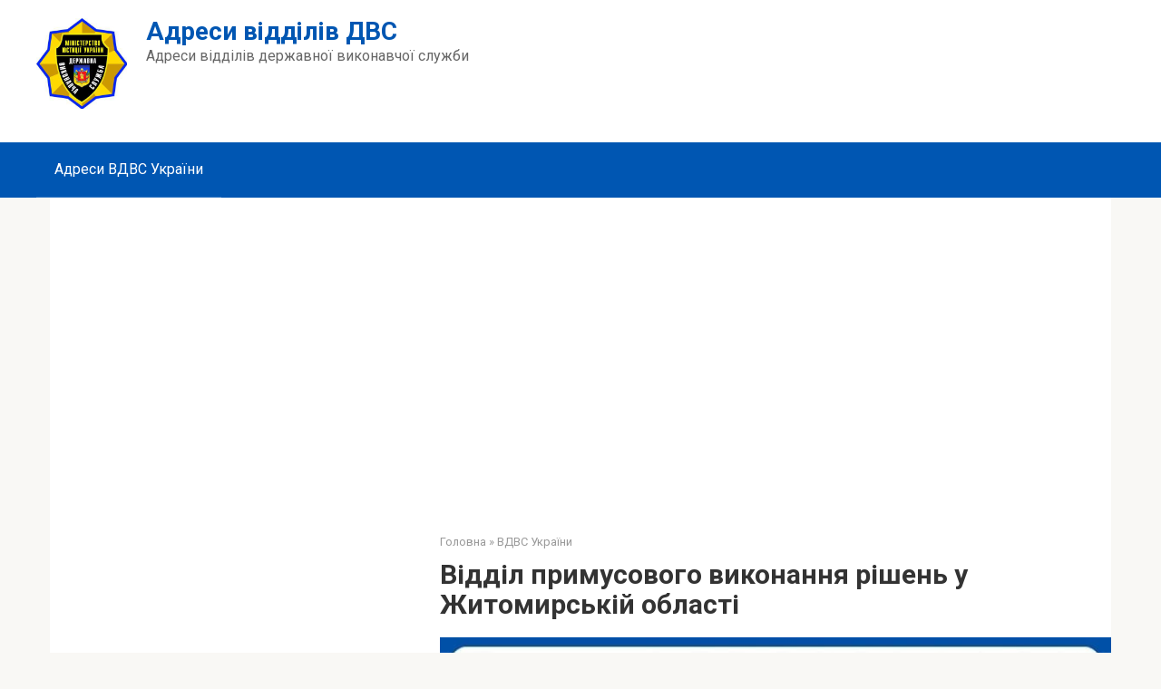

--- FILE ---
content_type: text/html; charset=utf-8
request_url: https://www.google.com/recaptcha/api2/aframe
body_size: 268
content:
<!DOCTYPE HTML><html><head><meta http-equiv="content-type" content="text/html; charset=UTF-8"></head><body><script nonce="W0VgskEf5YyS119CXyM2mA">/** Anti-fraud and anti-abuse applications only. See google.com/recaptcha */ try{var clients={'sodar':'https://pagead2.googlesyndication.com/pagead/sodar?'};window.addEventListener("message",function(a){try{if(a.source===window.parent){var b=JSON.parse(a.data);var c=clients[b['id']];if(c){var d=document.createElement('img');d.src=c+b['params']+'&rc='+(localStorage.getItem("rc::a")?sessionStorage.getItem("rc::b"):"");window.document.body.appendChild(d);sessionStorage.setItem("rc::e",parseInt(sessionStorage.getItem("rc::e")||0)+1);localStorage.setItem("rc::h",'1769085854560');}}}catch(b){}});window.parent.postMessage("_grecaptcha_ready", "*");}catch(b){}</script></body></html>

--- FILE ---
content_type: application/javascript; charset=UTF-8
request_url: https://wi.likebtn.com/w/i/?s=%7B%22h%22%3A%22vdvs.com.ua%22%2C%22s%22%3A%225ab7f46e6fd08be20767c43b%22%2C%22i%22%3A%5B%22b79b687805d9%22%5D%7D&lb=lb_json
body_size: -318
content:
lb_json({"p":0,"di":0,"e":"","is":[{"ha":"b79b687805d9","l":1,"d":3}]})